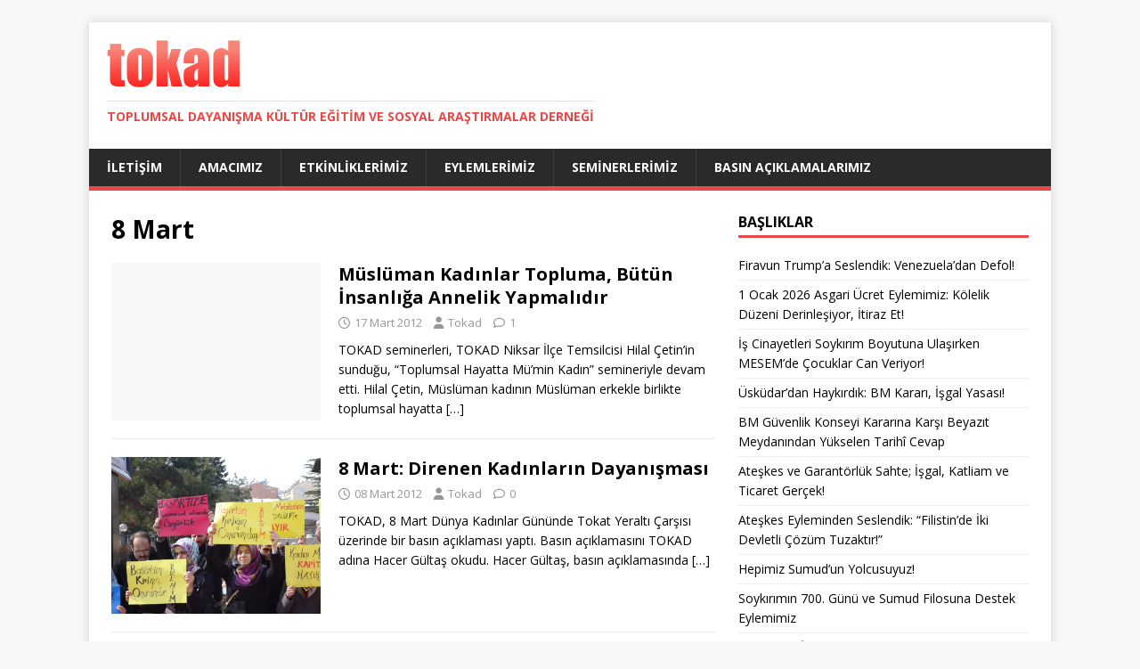

--- FILE ---
content_type: text/html; charset=UTF-8
request_url: https://www.tokad.org/tag/8-mart/
body_size: 8858
content:
<!DOCTYPE html>
<html class="no-js" lang="tr">
<head>
<meta charset="UTF-8">
<meta name="viewport" content="width=device-width, initial-scale=1.0">
<link rel="profile" href="http://gmpg.org/xfn/11" />
<title>8 Mart</title>
<meta name='robots' content='max-image-preview:large' />
<link rel='dns-prefetch' href='//fonts.googleapis.com' />
<link rel="alternate" type="application/rss+xml" title=" &raquo; akışı" href="https://www.tokad.org/feed/" />
<link rel="alternate" type="application/rss+xml" title=" &raquo; yorum akışı" href="https://www.tokad.org/comments/feed/" />
<link rel="alternate" type="application/rss+xml" title=" &raquo; 8 Mart etiket akışı" href="https://www.tokad.org/tag/8-mart/feed/" />
<style id='wp-img-auto-sizes-contain-inline-css' type='text/css'>
img:is([sizes=auto i],[sizes^="auto," i]){contain-intrinsic-size:3000px 1500px}
/*# sourceURL=wp-img-auto-sizes-contain-inline-css */
</style>
<style id='wp-emoji-styles-inline-css' type='text/css'>

	img.wp-smiley, img.emoji {
		display: inline !important;
		border: none !important;
		box-shadow: none !important;
		height: 1em !important;
		width: 1em !important;
		margin: 0 0.07em !important;
		vertical-align: -0.1em !important;
		background: none !important;
		padding: 0 !important;
	}
/*# sourceURL=wp-emoji-styles-inline-css */
</style>
<style id='wp-block-library-inline-css' type='text/css'>
:root{--wp-block-synced-color:#7a00df;--wp-block-synced-color--rgb:122,0,223;--wp-bound-block-color:var(--wp-block-synced-color);--wp-editor-canvas-background:#ddd;--wp-admin-theme-color:#007cba;--wp-admin-theme-color--rgb:0,124,186;--wp-admin-theme-color-darker-10:#006ba1;--wp-admin-theme-color-darker-10--rgb:0,107,160.5;--wp-admin-theme-color-darker-20:#005a87;--wp-admin-theme-color-darker-20--rgb:0,90,135;--wp-admin-border-width-focus:2px}@media (min-resolution:192dpi){:root{--wp-admin-border-width-focus:1.5px}}.wp-element-button{cursor:pointer}:root .has-very-light-gray-background-color{background-color:#eee}:root .has-very-dark-gray-background-color{background-color:#313131}:root .has-very-light-gray-color{color:#eee}:root .has-very-dark-gray-color{color:#313131}:root .has-vivid-green-cyan-to-vivid-cyan-blue-gradient-background{background:linear-gradient(135deg,#00d084,#0693e3)}:root .has-purple-crush-gradient-background{background:linear-gradient(135deg,#34e2e4,#4721fb 50%,#ab1dfe)}:root .has-hazy-dawn-gradient-background{background:linear-gradient(135deg,#faaca8,#dad0ec)}:root .has-subdued-olive-gradient-background{background:linear-gradient(135deg,#fafae1,#67a671)}:root .has-atomic-cream-gradient-background{background:linear-gradient(135deg,#fdd79a,#004a59)}:root .has-nightshade-gradient-background{background:linear-gradient(135deg,#330968,#31cdcf)}:root .has-midnight-gradient-background{background:linear-gradient(135deg,#020381,#2874fc)}:root{--wp--preset--font-size--normal:16px;--wp--preset--font-size--huge:42px}.has-regular-font-size{font-size:1em}.has-larger-font-size{font-size:2.625em}.has-normal-font-size{font-size:var(--wp--preset--font-size--normal)}.has-huge-font-size{font-size:var(--wp--preset--font-size--huge)}.has-text-align-center{text-align:center}.has-text-align-left{text-align:left}.has-text-align-right{text-align:right}.has-fit-text{white-space:nowrap!important}#end-resizable-editor-section{display:none}.aligncenter{clear:both}.items-justified-left{justify-content:flex-start}.items-justified-center{justify-content:center}.items-justified-right{justify-content:flex-end}.items-justified-space-between{justify-content:space-between}.screen-reader-text{border:0;clip-path:inset(50%);height:1px;margin:-1px;overflow:hidden;padding:0;position:absolute;width:1px;word-wrap:normal!important}.screen-reader-text:focus{background-color:#ddd;clip-path:none;color:#444;display:block;font-size:1em;height:auto;left:5px;line-height:normal;padding:15px 23px 14px;text-decoration:none;top:5px;width:auto;z-index:100000}html :where(.has-border-color){border-style:solid}html :where([style*=border-top-color]){border-top-style:solid}html :where([style*=border-right-color]){border-right-style:solid}html :where([style*=border-bottom-color]){border-bottom-style:solid}html :where([style*=border-left-color]){border-left-style:solid}html :where([style*=border-width]){border-style:solid}html :where([style*=border-top-width]){border-top-style:solid}html :where([style*=border-right-width]){border-right-style:solid}html :where([style*=border-bottom-width]){border-bottom-style:solid}html :where([style*=border-left-width]){border-left-style:solid}html :where(img[class*=wp-image-]){height:auto;max-width:100%}:where(figure){margin:0 0 1em}html :where(.is-position-sticky){--wp-admin--admin-bar--position-offset:var(--wp-admin--admin-bar--height,0px)}@media screen and (max-width:600px){html :where(.is-position-sticky){--wp-admin--admin-bar--position-offset:0px}}

/*# sourceURL=wp-block-library-inline-css */
</style><style id='global-styles-inline-css' type='text/css'>
:root{--wp--preset--aspect-ratio--square: 1;--wp--preset--aspect-ratio--4-3: 4/3;--wp--preset--aspect-ratio--3-4: 3/4;--wp--preset--aspect-ratio--3-2: 3/2;--wp--preset--aspect-ratio--2-3: 2/3;--wp--preset--aspect-ratio--16-9: 16/9;--wp--preset--aspect-ratio--9-16: 9/16;--wp--preset--color--black: #000000;--wp--preset--color--cyan-bluish-gray: #abb8c3;--wp--preset--color--white: #ffffff;--wp--preset--color--pale-pink: #f78da7;--wp--preset--color--vivid-red: #cf2e2e;--wp--preset--color--luminous-vivid-orange: #ff6900;--wp--preset--color--luminous-vivid-amber: #fcb900;--wp--preset--color--light-green-cyan: #7bdcb5;--wp--preset--color--vivid-green-cyan: #00d084;--wp--preset--color--pale-cyan-blue: #8ed1fc;--wp--preset--color--vivid-cyan-blue: #0693e3;--wp--preset--color--vivid-purple: #9b51e0;--wp--preset--gradient--vivid-cyan-blue-to-vivid-purple: linear-gradient(135deg,rgb(6,147,227) 0%,rgb(155,81,224) 100%);--wp--preset--gradient--light-green-cyan-to-vivid-green-cyan: linear-gradient(135deg,rgb(122,220,180) 0%,rgb(0,208,130) 100%);--wp--preset--gradient--luminous-vivid-amber-to-luminous-vivid-orange: linear-gradient(135deg,rgb(252,185,0) 0%,rgb(255,105,0) 100%);--wp--preset--gradient--luminous-vivid-orange-to-vivid-red: linear-gradient(135deg,rgb(255,105,0) 0%,rgb(207,46,46) 100%);--wp--preset--gradient--very-light-gray-to-cyan-bluish-gray: linear-gradient(135deg,rgb(238,238,238) 0%,rgb(169,184,195) 100%);--wp--preset--gradient--cool-to-warm-spectrum: linear-gradient(135deg,rgb(74,234,220) 0%,rgb(151,120,209) 20%,rgb(207,42,186) 40%,rgb(238,44,130) 60%,rgb(251,105,98) 80%,rgb(254,248,76) 100%);--wp--preset--gradient--blush-light-purple: linear-gradient(135deg,rgb(255,206,236) 0%,rgb(152,150,240) 100%);--wp--preset--gradient--blush-bordeaux: linear-gradient(135deg,rgb(254,205,165) 0%,rgb(254,45,45) 50%,rgb(107,0,62) 100%);--wp--preset--gradient--luminous-dusk: linear-gradient(135deg,rgb(255,203,112) 0%,rgb(199,81,192) 50%,rgb(65,88,208) 100%);--wp--preset--gradient--pale-ocean: linear-gradient(135deg,rgb(255,245,203) 0%,rgb(182,227,212) 50%,rgb(51,167,181) 100%);--wp--preset--gradient--electric-grass: linear-gradient(135deg,rgb(202,248,128) 0%,rgb(113,206,126) 100%);--wp--preset--gradient--midnight: linear-gradient(135deg,rgb(2,3,129) 0%,rgb(40,116,252) 100%);--wp--preset--font-size--small: 13px;--wp--preset--font-size--medium: 20px;--wp--preset--font-size--large: 36px;--wp--preset--font-size--x-large: 42px;--wp--preset--spacing--20: 0.44rem;--wp--preset--spacing--30: 0.67rem;--wp--preset--spacing--40: 1rem;--wp--preset--spacing--50: 1.5rem;--wp--preset--spacing--60: 2.25rem;--wp--preset--spacing--70: 3.38rem;--wp--preset--spacing--80: 5.06rem;--wp--preset--shadow--natural: 6px 6px 9px rgba(0, 0, 0, 0.2);--wp--preset--shadow--deep: 12px 12px 50px rgba(0, 0, 0, 0.4);--wp--preset--shadow--sharp: 6px 6px 0px rgba(0, 0, 0, 0.2);--wp--preset--shadow--outlined: 6px 6px 0px -3px rgb(255, 255, 255), 6px 6px rgb(0, 0, 0);--wp--preset--shadow--crisp: 6px 6px 0px rgb(0, 0, 0);}:where(.is-layout-flex){gap: 0.5em;}:where(.is-layout-grid){gap: 0.5em;}body .is-layout-flex{display: flex;}.is-layout-flex{flex-wrap: wrap;align-items: center;}.is-layout-flex > :is(*, div){margin: 0;}body .is-layout-grid{display: grid;}.is-layout-grid > :is(*, div){margin: 0;}:where(.wp-block-columns.is-layout-flex){gap: 2em;}:where(.wp-block-columns.is-layout-grid){gap: 2em;}:where(.wp-block-post-template.is-layout-flex){gap: 1.25em;}:where(.wp-block-post-template.is-layout-grid){gap: 1.25em;}.has-black-color{color: var(--wp--preset--color--black) !important;}.has-cyan-bluish-gray-color{color: var(--wp--preset--color--cyan-bluish-gray) !important;}.has-white-color{color: var(--wp--preset--color--white) !important;}.has-pale-pink-color{color: var(--wp--preset--color--pale-pink) !important;}.has-vivid-red-color{color: var(--wp--preset--color--vivid-red) !important;}.has-luminous-vivid-orange-color{color: var(--wp--preset--color--luminous-vivid-orange) !important;}.has-luminous-vivid-amber-color{color: var(--wp--preset--color--luminous-vivid-amber) !important;}.has-light-green-cyan-color{color: var(--wp--preset--color--light-green-cyan) !important;}.has-vivid-green-cyan-color{color: var(--wp--preset--color--vivid-green-cyan) !important;}.has-pale-cyan-blue-color{color: var(--wp--preset--color--pale-cyan-blue) !important;}.has-vivid-cyan-blue-color{color: var(--wp--preset--color--vivid-cyan-blue) !important;}.has-vivid-purple-color{color: var(--wp--preset--color--vivid-purple) !important;}.has-black-background-color{background-color: var(--wp--preset--color--black) !important;}.has-cyan-bluish-gray-background-color{background-color: var(--wp--preset--color--cyan-bluish-gray) !important;}.has-white-background-color{background-color: var(--wp--preset--color--white) !important;}.has-pale-pink-background-color{background-color: var(--wp--preset--color--pale-pink) !important;}.has-vivid-red-background-color{background-color: var(--wp--preset--color--vivid-red) !important;}.has-luminous-vivid-orange-background-color{background-color: var(--wp--preset--color--luminous-vivid-orange) !important;}.has-luminous-vivid-amber-background-color{background-color: var(--wp--preset--color--luminous-vivid-amber) !important;}.has-light-green-cyan-background-color{background-color: var(--wp--preset--color--light-green-cyan) !important;}.has-vivid-green-cyan-background-color{background-color: var(--wp--preset--color--vivid-green-cyan) !important;}.has-pale-cyan-blue-background-color{background-color: var(--wp--preset--color--pale-cyan-blue) !important;}.has-vivid-cyan-blue-background-color{background-color: var(--wp--preset--color--vivid-cyan-blue) !important;}.has-vivid-purple-background-color{background-color: var(--wp--preset--color--vivid-purple) !important;}.has-black-border-color{border-color: var(--wp--preset--color--black) !important;}.has-cyan-bluish-gray-border-color{border-color: var(--wp--preset--color--cyan-bluish-gray) !important;}.has-white-border-color{border-color: var(--wp--preset--color--white) !important;}.has-pale-pink-border-color{border-color: var(--wp--preset--color--pale-pink) !important;}.has-vivid-red-border-color{border-color: var(--wp--preset--color--vivid-red) !important;}.has-luminous-vivid-orange-border-color{border-color: var(--wp--preset--color--luminous-vivid-orange) !important;}.has-luminous-vivid-amber-border-color{border-color: var(--wp--preset--color--luminous-vivid-amber) !important;}.has-light-green-cyan-border-color{border-color: var(--wp--preset--color--light-green-cyan) !important;}.has-vivid-green-cyan-border-color{border-color: var(--wp--preset--color--vivid-green-cyan) !important;}.has-pale-cyan-blue-border-color{border-color: var(--wp--preset--color--pale-cyan-blue) !important;}.has-vivid-cyan-blue-border-color{border-color: var(--wp--preset--color--vivid-cyan-blue) !important;}.has-vivid-purple-border-color{border-color: var(--wp--preset--color--vivid-purple) !important;}.has-vivid-cyan-blue-to-vivid-purple-gradient-background{background: var(--wp--preset--gradient--vivid-cyan-blue-to-vivid-purple) !important;}.has-light-green-cyan-to-vivid-green-cyan-gradient-background{background: var(--wp--preset--gradient--light-green-cyan-to-vivid-green-cyan) !important;}.has-luminous-vivid-amber-to-luminous-vivid-orange-gradient-background{background: var(--wp--preset--gradient--luminous-vivid-amber-to-luminous-vivid-orange) !important;}.has-luminous-vivid-orange-to-vivid-red-gradient-background{background: var(--wp--preset--gradient--luminous-vivid-orange-to-vivid-red) !important;}.has-very-light-gray-to-cyan-bluish-gray-gradient-background{background: var(--wp--preset--gradient--very-light-gray-to-cyan-bluish-gray) !important;}.has-cool-to-warm-spectrum-gradient-background{background: var(--wp--preset--gradient--cool-to-warm-spectrum) !important;}.has-blush-light-purple-gradient-background{background: var(--wp--preset--gradient--blush-light-purple) !important;}.has-blush-bordeaux-gradient-background{background: var(--wp--preset--gradient--blush-bordeaux) !important;}.has-luminous-dusk-gradient-background{background: var(--wp--preset--gradient--luminous-dusk) !important;}.has-pale-ocean-gradient-background{background: var(--wp--preset--gradient--pale-ocean) !important;}.has-electric-grass-gradient-background{background: var(--wp--preset--gradient--electric-grass) !important;}.has-midnight-gradient-background{background: var(--wp--preset--gradient--midnight) !important;}.has-small-font-size{font-size: var(--wp--preset--font-size--small) !important;}.has-medium-font-size{font-size: var(--wp--preset--font-size--medium) !important;}.has-large-font-size{font-size: var(--wp--preset--font-size--large) !important;}.has-x-large-font-size{font-size: var(--wp--preset--font-size--x-large) !important;}
/*# sourceURL=global-styles-inline-css */
</style>

<style id='classic-theme-styles-inline-css' type='text/css'>
/*! This file is auto-generated */
.wp-block-button__link{color:#fff;background-color:#32373c;border-radius:9999px;box-shadow:none;text-decoration:none;padding:calc(.667em + 2px) calc(1.333em + 2px);font-size:1.125em}.wp-block-file__button{background:#32373c;color:#fff;text-decoration:none}
/*# sourceURL=/wp-includes/css/classic-themes.min.css */
</style>
<link rel='stylesheet' id='mh-google-fonts-css' href='https://fonts.googleapis.com/css?family=Open+Sans:400,400italic,700,600' type='text/css' media='all' />
<link rel='stylesheet' id='mh-magazine-lite-css' href='https://www.tokad.org/wp-content/themes/mh-magazine-lite/style.css?ver=2.10.0' type='text/css' media='all' />
<link rel='stylesheet' id='mh-font-awesome-css' href='https://www.tokad.org/wp-content/themes/mh-magazine-lite/includes/font-awesome.min.css' type='text/css' media='all' />
<script type="text/javascript" src="https://www.tokad.org/wp-includes/js/jquery/jquery.min.js?ver=3.7.1" id="jquery-core-js"></script>
<script type="text/javascript" src="https://www.tokad.org/wp-includes/js/jquery/jquery-migrate.min.js?ver=3.4.1" id="jquery-migrate-js"></script>
<script type="text/javascript" id="mh-scripts-js-extra">
/* <![CDATA[ */
var mh_magazine = {"text":{"toggle_menu":"Toggle Menu"}};
//# sourceURL=mh-scripts-js-extra
/* ]]> */
</script>
<script type="text/javascript" src="https://www.tokad.org/wp-content/themes/mh-magazine-lite/js/scripts.js?ver=2.10.0" id="mh-scripts-js"></script>
<link rel="https://api.w.org/" href="https://www.tokad.org/wp-json/" /><link rel="alternate" title="JSON" type="application/json" href="https://www.tokad.org/wp-json/wp/v2/tags/200" /><link rel="EditURI" type="application/rsd+xml" title="RSD" href="https://www.tokad.org/xmlrpc.php?rsd" />
<meta name="generator" content="WordPress 6.9" />
<!--[if lt IE 9]>
<script src="https://www.tokad.org/wp-content/themes/mh-magazine-lite/js/css3-mediaqueries.js"></script>
<![endif]-->
<link rel="icon" href="https://www.tokad.org/wp-content/uploads/2019/04/tkd.png" sizes="32x32" />
<link rel="icon" href="https://www.tokad.org/wp-content/uploads/2019/04/tkd.png" sizes="192x192" />
<link rel="apple-touch-icon" href="https://www.tokad.org/wp-content/uploads/2019/04/tkd.png" />
<meta name="msapplication-TileImage" content="https://www.tokad.org/wp-content/uploads/2019/04/tkd.png" />
</head>
<body id="mh-mobile" class="archive tag tag-8-mart tag-200 wp-custom-logo wp-theme-mh-magazine-lite mh-right-sb" itemscope="itemscope" itemtype="https://schema.org/WebPage">
<div class="mh-container mh-container-outer">
<div class="mh-header-mobile-nav mh-clearfix"></div>
<header class="mh-header" itemscope="itemscope" itemtype="https://schema.org/WPHeader">
	<div class="mh-container mh-container-inner mh-row mh-clearfix">
		<div class="mh-custom-header mh-clearfix">
<div class="mh-site-identity">
<div class="mh-site-logo" role="banner" itemscope="itemscope" itemtype="https://schema.org/Brand">
<a href="https://www.tokad.org/" class="custom-logo-link" rel="home"><img width="149" height="53" src="https://www.tokad.org/wp-content/uploads/2019/04/tkd.png" class="custom-logo" alt="" decoding="async" /></a><div class="mh-header-text">
<a class="mh-header-text-link" href="https://www.tokad.org/" title="" rel="home">
<h3 class="mh-header-tagline">Toplumsal Dayanışma K&uuml;lt&uuml;r Eğitim ve Sosyal Araştırmalar Derneği</h3>
</a>
</div>
</div>
</div>
</div>
	</div>
	<div class="mh-main-nav-wrap">
		<nav class="mh-navigation mh-main-nav mh-container mh-container-inner mh-clearfix" itemscope="itemscope" itemtype="https://schema.org/SiteNavigationElement">
			<div class="menu-ust1-container"><ul id="menu-ust1" class="menu"><li id="menu-item-3944" class="menu-item menu-item-type-post_type menu-item-object-page menu-item-3944"><a href="https://www.tokad.org/iletisim/">İletişim</a></li>
<li id="menu-item-3945" class="menu-item menu-item-type-post_type menu-item-object-page menu-item-3945"><a href="https://www.tokad.org/amacimiz/">Amacımız</a></li>
<li id="menu-item-5478" class="menu-item menu-item-type-taxonomy menu-item-object-category menu-item-5478"><a href="https://www.tokad.org/category/etkinliklerimiz/">Etkinliklerimiz</a></li>
<li id="menu-item-5479" class="menu-item menu-item-type-taxonomy menu-item-object-category menu-item-5479"><a href="https://www.tokad.org/category/eylemlerimiz/">Eylemlerimiz</a></li>
<li id="menu-item-5480" class="menu-item menu-item-type-taxonomy menu-item-object-category menu-item-5480"><a href="https://www.tokad.org/category/seminerlerimiz/">Seminerlerimiz</a></li>
<li id="menu-item-5481" class="menu-item menu-item-type-taxonomy menu-item-object-category menu-item-5481"><a href="https://www.tokad.org/category/basin-aciklamalarimiz/">Basın Açıklamalarımız</a></li>
</ul></div>		</nav>
	</div>
</header><div class="mh-wrapper mh-clearfix">
	<div id="main-content" class="mh-loop mh-content" role="main">			<header class="page-header"><h1 class="page-title">8 Mart</h1>			</header><article class="mh-loop-item mh-clearfix post-1519 post type-post status-publish format-standard hentry category-293 category-seminerlerimiz tag-8-mart tag-etkinlik tag-hilal-cetin">
	<figure class="mh-loop-thumb">
		<a href="https://www.tokad.org/2012/03/17/musluman-kadinlar-topluma-butun-insanliga-annelik-yapmalidir/"><img class="mh-image-placeholder" src="https://www.tokad.org/wp-content/themes/mh-magazine-lite/images/placeholder-medium.png" alt="Görsel Yok" />		</a>
	</figure>
	<div class="mh-loop-content mh-clearfix">
		<header class="mh-loop-header">
			<h3 class="entry-title mh-loop-title">
				<a href="https://www.tokad.org/2012/03/17/musluman-kadinlar-topluma-butun-insanliga-annelik-yapmalidir/" rel="bookmark">
					Müslüman Kadınlar Topluma,  Bütün İnsanlığa Annelik Yapmalıdır				</a>
			</h3>
			<div class="mh-meta mh-loop-meta">
				<span class="mh-meta-date updated"><i class="far fa-clock"></i>17 Mart 2012</span>
<span class="mh-meta-author author vcard"><i class="fa fa-user"></i><a class="fn" href="https://www.tokad.org/author/admin/">Tokad</a></span>
<span class="mh-meta-comments"><i class="far fa-comment"></i><a class="mh-comment-count-link" href="https://www.tokad.org/2012/03/17/musluman-kadinlar-topluma-butun-insanliga-annelik-yapmalidir/#mh-comments">1</a></span>
			</div>
		</header>
		<div class="mh-loop-excerpt">
			<div class="mh-excerpt"><p>TOKAD seminerleri, TOKAD Niksar İlçe Temsilcisi Hilal Çetin’in sunduğu, “Toplumsal Hayatta Mü’min Kadın” semineriyle devam etti. Hilal Çetin, Müslüman kadının Müslüman erkekle birlikte toplumsal hayatta <a class="mh-excerpt-more" href="https://www.tokad.org/2012/03/17/musluman-kadinlar-topluma-butun-insanliga-annelik-yapmalidir/" title="Müslüman Kadınlar Topluma,  Bütün İnsanlığa Annelik Yapmalıdır">[&#8230;]</a></p>
</div>		</div>
	</div>
</article><article class="mh-loop-item mh-clearfix post-1471 post type-post status-publish format-standard has-post-thumbnail hentry category-2012-basin-aciklamalarimiz category-2012-eylemlerimiz category-basin-aciklamalarimiz category-eylemlerimiz tag-8-mart tag-basin-aciklamasi tag-etkinlik tag-eylem">
	<figure class="mh-loop-thumb">
		<a href="https://www.tokad.org/2012/03/08/8-mart-direnen-kadinlarin-dayanismasi/"><img width="326" height="245" src="https://www.tokad.org/wp-content/uploads/2012/03/DSC00294.jpg" class="attachment-mh-magazine-lite-medium size-mh-magazine-lite-medium wp-post-image" alt="" decoding="async" fetchpriority="high" srcset="https://www.tokad.org/wp-content/uploads/2012/03/DSC00294.jpg 800w, https://www.tokad.org/wp-content/uploads/2012/03/DSC00294-300x225.jpg 300w" sizes="(max-width: 326px) 100vw, 326px" />		</a>
	</figure>
	<div class="mh-loop-content mh-clearfix">
		<header class="mh-loop-header">
			<h3 class="entry-title mh-loop-title">
				<a href="https://www.tokad.org/2012/03/08/8-mart-direnen-kadinlarin-dayanismasi/" rel="bookmark">
					8 Mart: Direnen Kadınların Dayanışması				</a>
			</h3>
			<div class="mh-meta mh-loop-meta">
				<span class="mh-meta-date updated"><i class="far fa-clock"></i>08 Mart 2012</span>
<span class="mh-meta-author author vcard"><i class="fa fa-user"></i><a class="fn" href="https://www.tokad.org/author/admin/">Tokad</a></span>
<span class="mh-meta-comments"><i class="far fa-comment"></i><a class="mh-comment-count-link" href="https://www.tokad.org/2012/03/08/8-mart-direnen-kadinlarin-dayanismasi/#mh-comments">0</a></span>
			</div>
		</header>
		<div class="mh-loop-excerpt">
			<div class="mh-excerpt"><p>TOKAD, 8 Mart Dünya Kadınlar Gününde Tokat Yeraltı Çarşısı üzerinde bir basın açıklaması yaptı. Basın açıklamasını TOKAD adına Hacer Gültaş okudu. Hacer Gültaş, basın açıklamasında <a class="mh-excerpt-more" href="https://www.tokad.org/2012/03/08/8-mart-direnen-kadinlarin-dayanismasi/" title="8 Mart: Direnen Kadınların Dayanışması">[&#8230;]</a></p>
</div>		</div>
	</div>
</article><article class="mh-loop-item mh-clearfix post-798 post type-post status-publish format-standard hentry category-2011-basin-aciklamalarimiz category-basin-aciklamalarimiz tag-8-mart tag-basin-aciklamasi">
	<figure class="mh-loop-thumb">
		<a href="https://www.tokad.org/2011/03/08/8-mart-dunya-kadinlar-gunu-ezilmekten-direnise/"><img class="mh-image-placeholder" src="https://www.tokad.org/wp-content/themes/mh-magazine-lite/images/placeholder-medium.png" alt="Görsel Yok" />		</a>
	</figure>
	<div class="mh-loop-content mh-clearfix">
		<header class="mh-loop-header">
			<h3 class="entry-title mh-loop-title">
				<a href="https://www.tokad.org/2011/03/08/8-mart-dunya-kadinlar-gunu-ezilmekten-direnise/" rel="bookmark">
					8 Mart Dünya Kadınlar Günü; Ezilmekten Direnişe!				</a>
			</h3>
			<div class="mh-meta mh-loop-meta">
				<span class="mh-meta-date updated"><i class="far fa-clock"></i>08 Mart 2011</span>
<span class="mh-meta-author author vcard"><i class="fa fa-user"></i><a class="fn" href="https://www.tokad.org/author/admin/">Tokad</a></span>
<span class="mh-meta-comments"><i class="far fa-comment"></i><a class="mh-comment-count-link" href="https://www.tokad.org/2011/03/08/8-mart-dunya-kadinlar-gunu-ezilmekten-direnise/#mh-comments">0</a></span>
			</div>
		</header>
		<div class="mh-loop-excerpt">
			<div class="mh-excerpt"><p>Dernek adına Ayşe YILMAZ’ın yaptığı açıklamada 8 Martın emekçi, ezilen kadınların günü olduğu, 8 Mart 1857’de ABD’de bir fabrikada greve giden çok sayıda kadının baskı <a class="mh-excerpt-more" href="https://www.tokad.org/2011/03/08/8-mart-dunya-kadinlar-gunu-ezilmekten-direnise/" title="8 Mart Dünya Kadınlar Günü; Ezilmekten Direnişe!">[&#8230;]</a></p>
</div>		</div>
	</div>
</article>	</div>
	<aside class="mh-widget-col-1 mh-sidebar" itemscope="itemscope" itemtype="https://schema.org/WPSideBar">
		<div id="recent-posts-6" class="mh-widget widget_recent_entries">
		<h4 class="mh-widget-title"><span class="mh-widget-title-inner">Başlıklar</span></h4>
		<ul>
											<li>
					<a href="https://www.tokad.org/2026/01/04/firavun-trumpa-seslendik-venezueladan-defol/">Firavun Trump&#8217;a Seslendik: Venezuela’dan Defol!</a>
									</li>
											<li>
					<a href="https://www.tokad.org/2026/01/01/1-ocak-2026-asgari-ucret-eylemimiz-kolelik-duzeni-derinlesiyor-itiraz-et/">1 Ocak 2026 Asgari Ücret Eylemimiz: Kölelik Düzeni Derinleşiyor, İtiraz Et!</a>
									</li>
											<li>
					<a href="https://www.tokad.org/2025/12/21/is-cinayetleri-soykirim-boyutuna-ulasirken-mesemde-cocuklar-can-veriyor/">İş Cinayetleri Soykırım Boyutuna Ulaşırken MESEM’de Çocuklar Can Veriyor!</a>
									</li>
											<li>
					<a href="https://www.tokad.org/2025/12/05/uskudardan-haykirdik-bm-karari-isgal-yasasi/">Üsküdar&#8217;dan Haykırdık: BM Kararı, İşgal Yasası!</a>
									</li>
											<li>
					<a href="https://www.tokad.org/2025/11/23/bm-guvenlik-konseyi-kararina-karsi-beyazit-meydanindan-yukselen-tarihi-cevap/">BM Güvenlik Konseyi Kararına Karşı Beyazıt Meydanından Yükselen Tarihî Cevap</a>
									</li>
											<li>
					<a href="https://www.tokad.org/2025/10/30/ateskes-ve-garantorluk-sahte-isgal-katliam-ve-ticaret-gercek/">Ateşkes ve Garantörlük Sahte; İşgal, Katliam ve Ticaret Gerçek!</a>
									</li>
											<li>
					<a href="https://www.tokad.org/2025/10/19/ateskes-eyleminden-seslendik-filistinde-iki-devletli-cozum-tuzaktir/">Ateşkes Eyleminden Seslendik: “Filistin’de İki Devletli Çözüm Tuzaktır!”</a>
									</li>
											<li>
					<a href="https://www.tokad.org/2025/09/15/hepimiz-sumudun-yolcusuyuz/">Hepimiz Sumud&#8217;un Yolcusuyuz!</a>
									</li>
											<li>
					<a href="https://www.tokad.org/2025/09/15/soykirimin-700-gunu-ve-sumud-filosuna-destek-eylemimiz/">Soykırımın 700. Günü ve Sumud Filosuna Destek Eylemimiz</a>
									</li>
											<li>
					<a href="https://www.tokad.org/2025/07/14/6536/">Tabiatıyla, İnsanıyla Yağmalanan, Sömürülen Ülkede Yoksulluk Büyüyor,  Açlık Derinleşiyor!</a>
									</li>
					</ul>

		</div><div id="categories-3" class="mh-widget widget_categories"><h4 class="mh-widget-title"><span class="mh-widget-title-inner">tokad arsivi</span></h4><form action="https://www.tokad.org" method="get"><label class="screen-reader-text" for="cat">tokad arsivi</label><select  name='cat' id='cat' class='postform'>
	<option value='-1'>Kategori seçin</option>
	<option class="level-0" value="848">2022&nbsp;&nbsp;(10)</option>
	<option class="level-0" value="872">2023&nbsp;&nbsp;(13)</option>
	<option class="level-0" value="888">2024&nbsp;&nbsp;(18)</option>
	<option class="level-0" value="914">2025&nbsp;&nbsp;(22)</option>
	<option class="level-0" value="946">2026&nbsp;&nbsp;(1)</option>
	<option class="level-0" value="274">Alıntı&nbsp;&nbsp;(5)</option>
	<option class="level-0" value="3">Basın Açıklamalarımız&nbsp;&nbsp;(99)</option>
	<option class="level-1" value="13">&nbsp;&nbsp;&nbsp;2007&nbsp;&nbsp;(1)</option>
	<option class="level-1" value="14">&nbsp;&nbsp;&nbsp;2008&nbsp;&nbsp;(3)</option>
	<option class="level-1" value="15">&nbsp;&nbsp;&nbsp;2009&nbsp;&nbsp;(8)</option>
	<option class="level-1" value="16">&nbsp;&nbsp;&nbsp;2010&nbsp;&nbsp;(23)</option>
	<option class="level-1" value="187">&nbsp;&nbsp;&nbsp;2011&nbsp;&nbsp;(10)</option>
	<option class="level-1" value="299">&nbsp;&nbsp;&nbsp;2012&nbsp;&nbsp;(9)</option>
	<option class="level-1" value="367">&nbsp;&nbsp;&nbsp;2013&nbsp;&nbsp;(8)</option>
	<option class="level-1" value="570">&nbsp;&nbsp;&nbsp;2014&nbsp;&nbsp;(5)</option>
	<option class="level-1" value="636">&nbsp;&nbsp;&nbsp;2015&nbsp;&nbsp;(1)</option>
	<option class="level-1" value="673">&nbsp;&nbsp;&nbsp;2016&nbsp;&nbsp;(4)</option>
	<option class="level-1" value="719">&nbsp;&nbsp;&nbsp;2017&nbsp;&nbsp;(2)</option>
	<option class="level-1" value="824">&nbsp;&nbsp;&nbsp;2020&nbsp;&nbsp;(1)</option>
	<option class="level-1" value="807">&nbsp;&nbsp;&nbsp;2021&nbsp;&nbsp;(6)</option>
	<option class="level-1" value="577">&nbsp;&nbsp;&nbsp;İstanbul&nbsp;&nbsp;(5)</option>
	<option class="level-0" value="4">Etkinliklerimiz&nbsp;&nbsp;(210)</option>
	<option class="level-1" value="17">&nbsp;&nbsp;&nbsp;2007&nbsp;&nbsp;(2)</option>
	<option class="level-1" value="18">&nbsp;&nbsp;&nbsp;2008&nbsp;&nbsp;(2)</option>
	<option class="level-1" value="20">&nbsp;&nbsp;&nbsp;2010&nbsp;&nbsp;(7)</option>
	<option class="level-1" value="179">&nbsp;&nbsp;&nbsp;2011&nbsp;&nbsp;(17)</option>
	<option class="level-1" value="328">&nbsp;&nbsp;&nbsp;2012&nbsp;&nbsp;(26)</option>
	<option class="level-1" value="334">&nbsp;&nbsp;&nbsp;2013&nbsp;&nbsp;(51)</option>
	<option class="level-1" value="568">&nbsp;&nbsp;&nbsp;2014&nbsp;&nbsp;(25)</option>
	<option class="level-1" value="632">&nbsp;&nbsp;&nbsp;2015&nbsp;&nbsp;(15)</option>
	<option class="level-1" value="674">&nbsp;&nbsp;&nbsp;2016&nbsp;&nbsp;(9)</option>
	<option class="level-1" value="725">&nbsp;&nbsp;&nbsp;2017&nbsp;&nbsp;(10)</option>
	<option class="level-1" value="808">&nbsp;&nbsp;&nbsp;2020&nbsp;&nbsp;(2)</option>
	<option class="level-1" value="816">&nbsp;&nbsp;&nbsp;2021&nbsp;&nbsp;(2)</option>
	<option class="level-1" value="580">&nbsp;&nbsp;&nbsp;İstanbul İl Temsilciliği&nbsp;&nbsp;(20)</option>
	<option class="level-1" value="722">&nbsp;&nbsp;&nbsp;TOKAD 10 Yaşında&nbsp;&nbsp;(6)</option>
	<option class="level-0" value="1">Eylemlerimiz&nbsp;&nbsp;(191)</option>
	<option class="level-1" value="21">&nbsp;&nbsp;&nbsp;2007&nbsp;&nbsp;(1)</option>
	<option class="level-1" value="22">&nbsp;&nbsp;&nbsp;2008&nbsp;&nbsp;(5)</option>
	<option class="level-1" value="23">&nbsp;&nbsp;&nbsp;2009&nbsp;&nbsp;(10)</option>
	<option class="level-1" value="24">&nbsp;&nbsp;&nbsp;2010&nbsp;&nbsp;(8)</option>
	<option class="level-1" value="174">&nbsp;&nbsp;&nbsp;2011&nbsp;&nbsp;(12)</option>
	<option class="level-1" value="296">&nbsp;&nbsp;&nbsp;2012&nbsp;&nbsp;(16)</option>
	<option class="level-1" value="354">&nbsp;&nbsp;&nbsp;2013&nbsp;&nbsp;(20)</option>
	<option class="level-1" value="567">&nbsp;&nbsp;&nbsp;2014&nbsp;&nbsp;(20)</option>
	<option class="level-1" value="637">&nbsp;&nbsp;&nbsp;2015&nbsp;&nbsp;(12)</option>
	<option class="level-1" value="675">&nbsp;&nbsp;&nbsp;2016&nbsp;&nbsp;(4)</option>
	<option class="level-1" value="815">&nbsp;&nbsp;&nbsp;2021&nbsp;&nbsp;(4)</option>
	<option class="level-1" value="849">&nbsp;&nbsp;&nbsp;2022&nbsp;&nbsp;(3)</option>
	<option class="level-1" value="912">&nbsp;&nbsp;&nbsp;2025&nbsp;&nbsp;(16)</option>
	<option class="level-1" value="578">&nbsp;&nbsp;&nbsp;İstanbul İl Temsilciliği&nbsp;&nbsp;(19)</option>
	<option class="level-0" value="12">Köşe Yazıları&nbsp;&nbsp;(45)</option>
	<option class="level-1" value="184">&nbsp;&nbsp;&nbsp;Ahmet Örs&nbsp;&nbsp;(35)</option>
	<option class="level-1" value="253">&nbsp;&nbsp;&nbsp;Cemil Arslan&nbsp;&nbsp;(3)</option>
	<option class="level-1" value="332">&nbsp;&nbsp;&nbsp;Şinasi Uludoğan&nbsp;&nbsp;(2)</option>
	<option class="level-1" value="240">&nbsp;&nbsp;&nbsp;Ufuk Aktaşlı&nbsp;&nbsp;(4)</option>
	<option class="level-0" value="285">Özgür Yazarlar Birliği&nbsp;&nbsp;(6)</option>
	<option class="level-0" value="5">Seminerlerimiz&nbsp;&nbsp;(104)</option>
	<option class="level-1" value="26">&nbsp;&nbsp;&nbsp;2008&nbsp;&nbsp;(8)</option>
	<option class="level-1" value="27">&nbsp;&nbsp;&nbsp;2009&nbsp;&nbsp;(2)</option>
	<option class="level-1" value="28">&nbsp;&nbsp;&nbsp;2010&nbsp;&nbsp;(11)</option>
	<option class="level-1" value="168">&nbsp;&nbsp;&nbsp;2011&nbsp;&nbsp;(16)</option>
	<option class="level-1" value="293">&nbsp;&nbsp;&nbsp;2012&nbsp;&nbsp;(18)</option>
	<option class="level-1" value="376">&nbsp;&nbsp;&nbsp;2013&nbsp;&nbsp;(28)</option>
	<option class="level-1" value="574">&nbsp;&nbsp;&nbsp;2014&nbsp;&nbsp;(3)</option>
	<option class="level-1" value="638">&nbsp;&nbsp;&nbsp;2015&nbsp;&nbsp;(5)</option>
	<option class="level-1" value="677">&nbsp;&nbsp;&nbsp;2016&nbsp;&nbsp;(5)</option>
	<option class="level-1" value="74">&nbsp;&nbsp;&nbsp;Bayanlara Yönelik&nbsp;&nbsp;(4)</option>
	<option class="level-1" value="579">&nbsp;&nbsp;&nbsp;İstanbul İl Temsilciliği&nbsp;&nbsp;(3)</option>
	<option class="level-1" value="271">&nbsp;&nbsp;&nbsp;Niksar&nbsp;&nbsp;(20)</option>
	<option class="level-0" value="314">Videolar&nbsp;&nbsp;(2)</option>
</select>
</form><script type="text/javascript">
/* <![CDATA[ */

( ( dropdownId ) => {
	const dropdown = document.getElementById( dropdownId );
	function onSelectChange() {
		setTimeout( () => {
			if ( 'escape' === dropdown.dataset.lastkey ) {
				return;
			}
			if ( dropdown.value && parseInt( dropdown.value ) > 0 && dropdown instanceof HTMLSelectElement ) {
				dropdown.parentElement.submit();
			}
		}, 250 );
	}
	function onKeyUp( event ) {
		if ( 'Escape' === event.key ) {
			dropdown.dataset.lastkey = 'escape';
		} else {
			delete dropdown.dataset.lastkey;
		}
	}
	function onClick() {
		delete dropdown.dataset.lastkey;
	}
	dropdown.addEventListener( 'keyup', onKeyUp );
	dropdown.addEventListener( 'click', onClick );
	dropdown.addEventListener( 'change', onSelectChange );
})( "cat" );

//# sourceURL=WP_Widget_Categories%3A%3Awidget
/* ]]> */
</script>
</div></aside></div>
<div class="mh-copyright-wrap">
	<div class="mh-container mh-container-inner mh-clearfix">
		<p class="mh-copyright">Telif hakkı &copy; 2026 | <a href="https://mhthemes.com/themes/mh-magazine/?utm_source=customer&#038;utm_medium=link&#038;utm_campaign=MH+Magazine+Lite" rel="nofollow">MH Themes</a> tarafından WordPress teması</p>
	</div>
</div>
</div><!-- .mh-container-outer -->
<script type="speculationrules">
{"prefetch":[{"source":"document","where":{"and":[{"href_matches":"/*"},{"not":{"href_matches":["/wp-*.php","/wp-admin/*","/wp-content/uploads/*","/wp-content/*","/wp-content/plugins/*","/wp-content/themes/mh-magazine-lite/*","/*\\?(.+)"]}},{"not":{"selector_matches":"a[rel~=\"nofollow\"]"}},{"not":{"selector_matches":".no-prefetch, .no-prefetch a"}}]},"eagerness":"conservative"}]}
</script>
<script id="wp-emoji-settings" type="application/json">
{"baseUrl":"https://s.w.org/images/core/emoji/17.0.2/72x72/","ext":".png","svgUrl":"https://s.w.org/images/core/emoji/17.0.2/svg/","svgExt":".svg","source":{"concatemoji":"https://www.tokad.org/wp-includes/js/wp-emoji-release.min.js?ver=6.9"}}
</script>
<script type="module">
/* <![CDATA[ */
/*! This file is auto-generated */
const a=JSON.parse(document.getElementById("wp-emoji-settings").textContent),o=(window._wpemojiSettings=a,"wpEmojiSettingsSupports"),s=["flag","emoji"];function i(e){try{var t={supportTests:e,timestamp:(new Date).valueOf()};sessionStorage.setItem(o,JSON.stringify(t))}catch(e){}}function c(e,t,n){e.clearRect(0,0,e.canvas.width,e.canvas.height),e.fillText(t,0,0);t=new Uint32Array(e.getImageData(0,0,e.canvas.width,e.canvas.height).data);e.clearRect(0,0,e.canvas.width,e.canvas.height),e.fillText(n,0,0);const a=new Uint32Array(e.getImageData(0,0,e.canvas.width,e.canvas.height).data);return t.every((e,t)=>e===a[t])}function p(e,t){e.clearRect(0,0,e.canvas.width,e.canvas.height),e.fillText(t,0,0);var n=e.getImageData(16,16,1,1);for(let e=0;e<n.data.length;e++)if(0!==n.data[e])return!1;return!0}function u(e,t,n,a){switch(t){case"flag":return n(e,"\ud83c\udff3\ufe0f\u200d\u26a7\ufe0f","\ud83c\udff3\ufe0f\u200b\u26a7\ufe0f")?!1:!n(e,"\ud83c\udde8\ud83c\uddf6","\ud83c\udde8\u200b\ud83c\uddf6")&&!n(e,"\ud83c\udff4\udb40\udc67\udb40\udc62\udb40\udc65\udb40\udc6e\udb40\udc67\udb40\udc7f","\ud83c\udff4\u200b\udb40\udc67\u200b\udb40\udc62\u200b\udb40\udc65\u200b\udb40\udc6e\u200b\udb40\udc67\u200b\udb40\udc7f");case"emoji":return!a(e,"\ud83e\u1fac8")}return!1}function f(e,t,n,a){let r;const o=(r="undefined"!=typeof WorkerGlobalScope&&self instanceof WorkerGlobalScope?new OffscreenCanvas(300,150):document.createElement("canvas")).getContext("2d",{willReadFrequently:!0}),s=(o.textBaseline="top",o.font="600 32px Arial",{});return e.forEach(e=>{s[e]=t(o,e,n,a)}),s}function r(e){var t=document.createElement("script");t.src=e,t.defer=!0,document.head.appendChild(t)}a.supports={everything:!0,everythingExceptFlag:!0},new Promise(t=>{let n=function(){try{var e=JSON.parse(sessionStorage.getItem(o));if("object"==typeof e&&"number"==typeof e.timestamp&&(new Date).valueOf()<e.timestamp+604800&&"object"==typeof e.supportTests)return e.supportTests}catch(e){}return null}();if(!n){if("undefined"!=typeof Worker&&"undefined"!=typeof OffscreenCanvas&&"undefined"!=typeof URL&&URL.createObjectURL&&"undefined"!=typeof Blob)try{var e="postMessage("+f.toString()+"("+[JSON.stringify(s),u.toString(),c.toString(),p.toString()].join(",")+"));",a=new Blob([e],{type:"text/javascript"});const r=new Worker(URL.createObjectURL(a),{name:"wpTestEmojiSupports"});return void(r.onmessage=e=>{i(n=e.data),r.terminate(),t(n)})}catch(e){}i(n=f(s,u,c,p))}t(n)}).then(e=>{for(const n in e)a.supports[n]=e[n],a.supports.everything=a.supports.everything&&a.supports[n],"flag"!==n&&(a.supports.everythingExceptFlag=a.supports.everythingExceptFlag&&a.supports[n]);var t;a.supports.everythingExceptFlag=a.supports.everythingExceptFlag&&!a.supports.flag,a.supports.everything||((t=a.source||{}).concatemoji?r(t.concatemoji):t.wpemoji&&t.twemoji&&(r(t.twemoji),r(t.wpemoji)))});
//# sourceURL=https://www.tokad.org/wp-includes/js/wp-emoji-loader.min.js
/* ]]> */
</script>
</body>
<script>'undefined'=== typeof _trfq || (window._trfq = []);'undefined'=== typeof _trfd && (window._trfd=[]),_trfd.push({'tccl.baseHost':'secureserver.net'},{'ap':'cpsh-oh'},{'server':'sxb1plzcpnl487427'},{'dcenter':'sxb1'},{'cp_id':'8970085'},{'cp_cl':'8'}) // Monitoring performance to make your website faster. If you want to opt-out, please contact web hosting support.</script><script src='https://img1.wsimg.com/traffic-assets/js/tccl.min.js'></script></html>